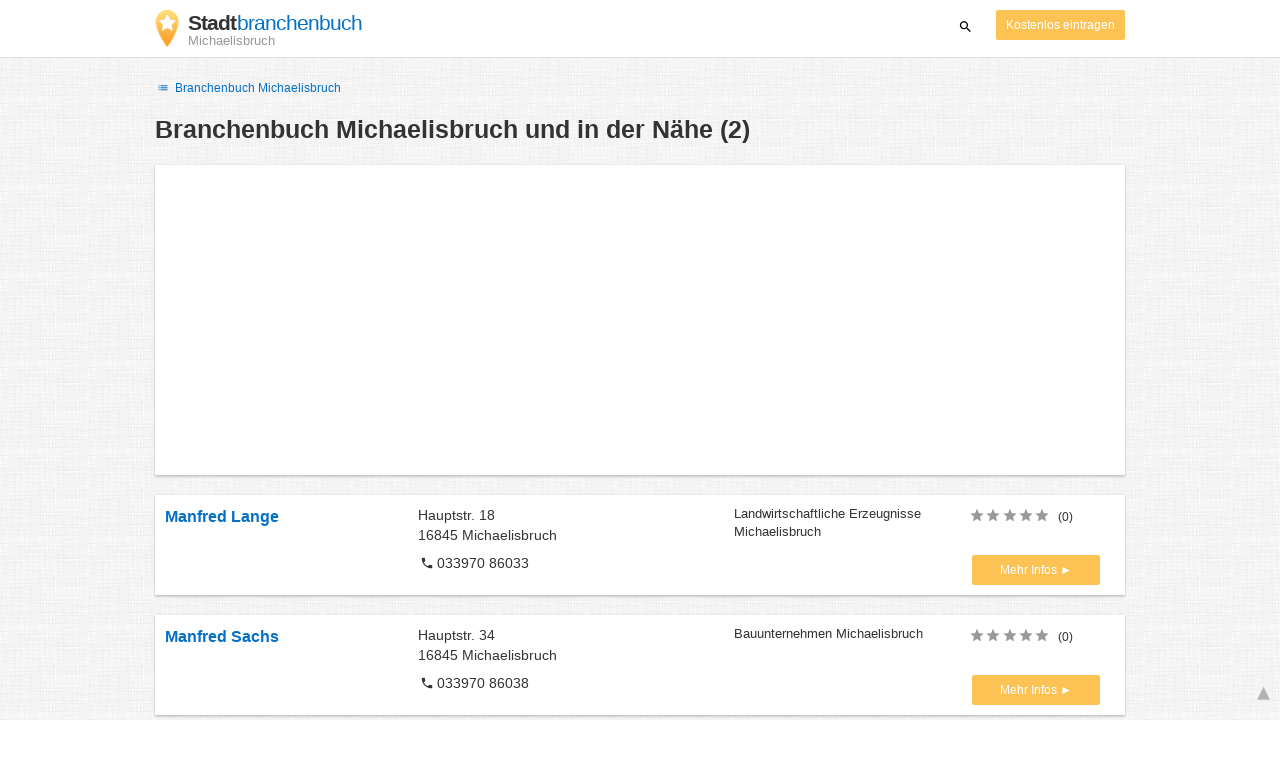

--- FILE ---
content_type: text/html; charset=utf-8
request_url: https://www.google.com/recaptcha/api2/aframe
body_size: 251
content:
<!DOCTYPE HTML><html><head><meta http-equiv="content-type" content="text/html; charset=UTF-8"></head><body><script nonce="_nxTDQ6cwHLLDXPUY7WNiQ">/** Anti-fraud and anti-abuse applications only. See google.com/recaptcha */ try{var clients={'sodar':'https://pagead2.googlesyndication.com/pagead/sodar?'};window.addEventListener("message",function(a){try{if(a.source===window.parent){var b=JSON.parse(a.data);var c=clients[b['id']];if(c){var d=document.createElement('img');d.src=c+b['params']+'&rc='+(localStorage.getItem("rc::a")?sessionStorage.getItem("rc::b"):"");window.document.body.appendChild(d);sessionStorage.setItem("rc::e",parseInt(sessionStorage.getItem("rc::e")||0)+1);localStorage.setItem("rc::h",'1768843354247');}}}catch(b){}});window.parent.postMessage("_grecaptcha_ready", "*");}catch(b){}</script></body></html>